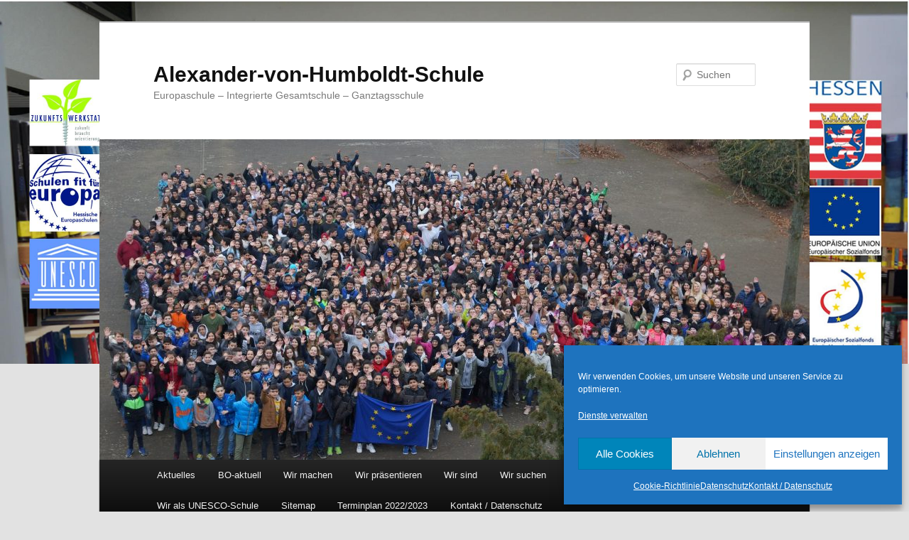

--- FILE ---
content_type: text/html; charset=UTF-8
request_url: https://www.alexander-von-humboldt-schule.de/klasse-8-5-wohe-vom-1-5-maerz/
body_size: 14764
content:
<!DOCTYPE html>
<!--[if IE 6]>
<html id="ie6" lang="de">
<![endif]-->
<!--[if IE 7]>
<html id="ie7" lang="de">
<![endif]-->
<!--[if IE 8]>
<html id="ie8" lang="de">
<![endif]-->
<!--[if !(IE 6) & !(IE 7) & !(IE 8)]><!-->
<html lang="de">
<!--<![endif]-->
<head>
<meta charset="UTF-8" />
<meta name="viewport" content="width=device-width, initial-scale=1.0" />
<title>
Klasse 8.5 Wohe vom 1. &#8211; 5. März | Alexander-von-Humboldt-Schule	</title>
<link rel="profile" href="https://gmpg.org/xfn/11" />
<link rel="stylesheet" type="text/css" media="all" href="https://www.alexander-von-humboldt-schule.de/wp-content/themes/twentyeleven/style.css?ver=20250415" />
<link rel="pingback" href="https://www.alexander-von-humboldt-schule.de/xmlrpc.php">
<!--[if lt IE 9]>
<script src="https://www.alexander-von-humboldt-schule.de/wp-content/themes/twentyeleven/js/html5.js?ver=3.7.0" type="text/javascript"></script>
<![endif]-->
<meta name='robots' content='max-image-preview:large' />
	<style>img:is([sizes="auto" i], [sizes^="auto," i]) { contain-intrinsic-size: 3000px 1500px }</style>
	<link rel='dns-prefetch' href='//www.alexander-von-humboldt-schule.de' />
<link rel="alternate" type="application/rss+xml" title="Alexander-von-Humboldt-Schule &raquo; Feed" href="https://www.alexander-von-humboldt-schule.de/feed/" />
<link rel="alternate" type="application/rss+xml" title="Alexander-von-Humboldt-Schule &raquo; Kommentar-Feed" href="https://www.alexander-von-humboldt-schule.de/comments/feed/" />
<script type="text/javascript">
/* <![CDATA[ */
window._wpemojiSettings = {"baseUrl":"https:\/\/s.w.org\/images\/core\/emoji\/16.0.1\/72x72\/","ext":".png","svgUrl":"https:\/\/s.w.org\/images\/core\/emoji\/16.0.1\/svg\/","svgExt":".svg","source":{"concatemoji":"https:\/\/www.alexander-von-humboldt-schule.de\/wp-includes\/js\/wp-emoji-release.min.js?ver=6.8.3"}};
/*! This file is auto-generated */
!function(s,n){var o,i,e;function c(e){try{var t={supportTests:e,timestamp:(new Date).valueOf()};sessionStorage.setItem(o,JSON.stringify(t))}catch(e){}}function p(e,t,n){e.clearRect(0,0,e.canvas.width,e.canvas.height),e.fillText(t,0,0);var t=new Uint32Array(e.getImageData(0,0,e.canvas.width,e.canvas.height).data),a=(e.clearRect(0,0,e.canvas.width,e.canvas.height),e.fillText(n,0,0),new Uint32Array(e.getImageData(0,0,e.canvas.width,e.canvas.height).data));return t.every(function(e,t){return e===a[t]})}function u(e,t){e.clearRect(0,0,e.canvas.width,e.canvas.height),e.fillText(t,0,0);for(var n=e.getImageData(16,16,1,1),a=0;a<n.data.length;a++)if(0!==n.data[a])return!1;return!0}function f(e,t,n,a){switch(t){case"flag":return n(e,"\ud83c\udff3\ufe0f\u200d\u26a7\ufe0f","\ud83c\udff3\ufe0f\u200b\u26a7\ufe0f")?!1:!n(e,"\ud83c\udde8\ud83c\uddf6","\ud83c\udde8\u200b\ud83c\uddf6")&&!n(e,"\ud83c\udff4\udb40\udc67\udb40\udc62\udb40\udc65\udb40\udc6e\udb40\udc67\udb40\udc7f","\ud83c\udff4\u200b\udb40\udc67\u200b\udb40\udc62\u200b\udb40\udc65\u200b\udb40\udc6e\u200b\udb40\udc67\u200b\udb40\udc7f");case"emoji":return!a(e,"\ud83e\udedf")}return!1}function g(e,t,n,a){var r="undefined"!=typeof WorkerGlobalScope&&self instanceof WorkerGlobalScope?new OffscreenCanvas(300,150):s.createElement("canvas"),o=r.getContext("2d",{willReadFrequently:!0}),i=(o.textBaseline="top",o.font="600 32px Arial",{});return e.forEach(function(e){i[e]=t(o,e,n,a)}),i}function t(e){var t=s.createElement("script");t.src=e,t.defer=!0,s.head.appendChild(t)}"undefined"!=typeof Promise&&(o="wpEmojiSettingsSupports",i=["flag","emoji"],n.supports={everything:!0,everythingExceptFlag:!0},e=new Promise(function(e){s.addEventListener("DOMContentLoaded",e,{once:!0})}),new Promise(function(t){var n=function(){try{var e=JSON.parse(sessionStorage.getItem(o));if("object"==typeof e&&"number"==typeof e.timestamp&&(new Date).valueOf()<e.timestamp+604800&&"object"==typeof e.supportTests)return e.supportTests}catch(e){}return null}();if(!n){if("undefined"!=typeof Worker&&"undefined"!=typeof OffscreenCanvas&&"undefined"!=typeof URL&&URL.createObjectURL&&"undefined"!=typeof Blob)try{var e="postMessage("+g.toString()+"("+[JSON.stringify(i),f.toString(),p.toString(),u.toString()].join(",")+"));",a=new Blob([e],{type:"text/javascript"}),r=new Worker(URL.createObjectURL(a),{name:"wpTestEmojiSupports"});return void(r.onmessage=function(e){c(n=e.data),r.terminate(),t(n)})}catch(e){}c(n=g(i,f,p,u))}t(n)}).then(function(e){for(var t in e)n.supports[t]=e[t],n.supports.everything=n.supports.everything&&n.supports[t],"flag"!==t&&(n.supports.everythingExceptFlag=n.supports.everythingExceptFlag&&n.supports[t]);n.supports.everythingExceptFlag=n.supports.everythingExceptFlag&&!n.supports.flag,n.DOMReady=!1,n.readyCallback=function(){n.DOMReady=!0}}).then(function(){return e}).then(function(){var e;n.supports.everything||(n.readyCallback(),(e=n.source||{}).concatemoji?t(e.concatemoji):e.wpemoji&&e.twemoji&&(t(e.twemoji),t(e.wpemoji)))}))}((window,document),window._wpemojiSettings);
/* ]]> */
</script>
<style id='wp-emoji-styles-inline-css' type='text/css'>

	img.wp-smiley, img.emoji {
		display: inline !important;
		border: none !important;
		box-shadow: none !important;
		height: 1em !important;
		width: 1em !important;
		margin: 0 0.07em !important;
		vertical-align: -0.1em !important;
		background: none !important;
		padding: 0 !important;
	}
</style>
<link rel='stylesheet' id='wp-block-library-css' href='https://www.alexander-von-humboldt-schule.de/wp-content/plugins/gutenberg/build/styles/block-library/style.css?ver=22.0.0' type='text/css' media='all' />
<link rel='stylesheet' id='wp-block-library-theme-css' href='https://www.alexander-von-humboldt-schule.de/wp-content/plugins/gutenberg/build/styles/block-library/theme.css?ver=22.0.0' type='text/css' media='all' />
<style id='classic-theme-styles-inline-css' type='text/css'>
/*! This file is auto-generated */
.wp-block-button__link{color:#fff;background-color:#32373c;border-radius:9999px;box-shadow:none;text-decoration:none;padding:calc(.667em + 2px) calc(1.333em + 2px);font-size:1.125em}.wp-block-file__button{background:#32373c;color:#fff;text-decoration:none}
</style>
<style id='pdfemb-pdf-embedder-viewer-style-inline-css' type='text/css'>
.wp-block-pdfemb-pdf-embedder-viewer{max-width:none}

</style>
<link rel='stylesheet' id='bbspoiler-css' href='https://www.alexander-von-humboldt-schule.de/wp-content/plugins/bbspoiler/inc/bbspoiler.css?ver=6.8.3' type='text/css' media='all' />
<style id='global-styles-inline-css' type='text/css'>
:root{--wp--preset--aspect-ratio--square: 1;--wp--preset--aspect-ratio--4-3: 4/3;--wp--preset--aspect-ratio--3-4: 3/4;--wp--preset--aspect-ratio--3-2: 3/2;--wp--preset--aspect-ratio--2-3: 2/3;--wp--preset--aspect-ratio--16-9: 16/9;--wp--preset--aspect-ratio--9-16: 9/16;--wp--preset--color--black: #000;--wp--preset--color--cyan-bluish-gray: #abb8c3;--wp--preset--color--white: #fff;--wp--preset--color--pale-pink: #f78da7;--wp--preset--color--vivid-red: #cf2e2e;--wp--preset--color--luminous-vivid-orange: #ff6900;--wp--preset--color--luminous-vivid-amber: #fcb900;--wp--preset--color--light-green-cyan: #7bdcb5;--wp--preset--color--vivid-green-cyan: #00d084;--wp--preset--color--pale-cyan-blue: #8ed1fc;--wp--preset--color--vivid-cyan-blue: #0693e3;--wp--preset--color--vivid-purple: #9b51e0;--wp--preset--color--blue: #1982d1;--wp--preset--color--dark-gray: #373737;--wp--preset--color--medium-gray: #666;--wp--preset--color--light-gray: #e2e2e2;--wp--preset--gradient--vivid-cyan-blue-to-vivid-purple: linear-gradient(135deg,rgb(6,147,227) 0%,rgb(155,81,224) 100%);--wp--preset--gradient--light-green-cyan-to-vivid-green-cyan: linear-gradient(135deg,rgb(122,220,180) 0%,rgb(0,208,130) 100%);--wp--preset--gradient--luminous-vivid-amber-to-luminous-vivid-orange: linear-gradient(135deg,rgb(252,185,0) 0%,rgb(255,105,0) 100%);--wp--preset--gradient--luminous-vivid-orange-to-vivid-red: linear-gradient(135deg,rgb(255,105,0) 0%,rgb(207,46,46) 100%);--wp--preset--gradient--very-light-gray-to-cyan-bluish-gray: linear-gradient(135deg,rgb(238,238,238) 0%,rgb(169,184,195) 100%);--wp--preset--gradient--cool-to-warm-spectrum: linear-gradient(135deg,rgb(74,234,220) 0%,rgb(151,120,209) 20%,rgb(207,42,186) 40%,rgb(238,44,130) 60%,rgb(251,105,98) 80%,rgb(254,248,76) 100%);--wp--preset--gradient--blush-light-purple: linear-gradient(135deg,rgb(255,206,236) 0%,rgb(152,150,240) 100%);--wp--preset--gradient--blush-bordeaux: linear-gradient(135deg,rgb(254,205,165) 0%,rgb(254,45,45) 50%,rgb(107,0,62) 100%);--wp--preset--gradient--luminous-dusk: linear-gradient(135deg,rgb(255,203,112) 0%,rgb(199,81,192) 50%,rgb(65,88,208) 100%);--wp--preset--gradient--pale-ocean: linear-gradient(135deg,rgb(255,245,203) 0%,rgb(182,227,212) 50%,rgb(51,167,181) 100%);--wp--preset--gradient--electric-grass: linear-gradient(135deg,rgb(202,248,128) 0%,rgb(113,206,126) 100%);--wp--preset--gradient--midnight: linear-gradient(135deg,rgb(2,3,129) 0%,rgb(40,116,252) 100%);--wp--preset--font-size--small: 13px;--wp--preset--font-size--medium: 20px;--wp--preset--font-size--large: 36px;--wp--preset--font-size--x-large: 42px;--wp--preset--spacing--20: 0.44rem;--wp--preset--spacing--30: 0.67rem;--wp--preset--spacing--40: 1rem;--wp--preset--spacing--50: 1.5rem;--wp--preset--spacing--60: 2.25rem;--wp--preset--spacing--70: 3.38rem;--wp--preset--spacing--80: 5.06rem;--wp--preset--shadow--natural: 6px 6px 9px rgba(0, 0, 0, 0.2);--wp--preset--shadow--deep: 12px 12px 50px rgba(0, 0, 0, 0.4);--wp--preset--shadow--sharp: 6px 6px 0px rgba(0, 0, 0, 0.2);--wp--preset--shadow--outlined: 6px 6px 0px -3px rgb(255, 255, 255), 6px 6px rgb(0, 0, 0);--wp--preset--shadow--crisp: 6px 6px 0px rgb(0, 0, 0);}:where(.is-layout-flex){gap: 0.5em;}:where(.is-layout-grid){gap: 0.5em;}body .is-layout-flex{display: flex;}.is-layout-flex{flex-wrap: wrap;align-items: center;}.is-layout-flex > :is(*, div){margin: 0;}body .is-layout-grid{display: grid;}.is-layout-grid > :is(*, div){margin: 0;}:where(.wp-block-columns.is-layout-flex){gap: 2em;}:where(.wp-block-columns.is-layout-grid){gap: 2em;}:where(.wp-block-post-template.is-layout-flex){gap: 1.25em;}:where(.wp-block-post-template.is-layout-grid){gap: 1.25em;}.has-black-color{color: var(--wp--preset--color--black) !important;}.has-cyan-bluish-gray-color{color: var(--wp--preset--color--cyan-bluish-gray) !important;}.has-white-color{color: var(--wp--preset--color--white) !important;}.has-pale-pink-color{color: var(--wp--preset--color--pale-pink) !important;}.has-vivid-red-color{color: var(--wp--preset--color--vivid-red) !important;}.has-luminous-vivid-orange-color{color: var(--wp--preset--color--luminous-vivid-orange) !important;}.has-luminous-vivid-amber-color{color: var(--wp--preset--color--luminous-vivid-amber) !important;}.has-light-green-cyan-color{color: var(--wp--preset--color--light-green-cyan) !important;}.has-vivid-green-cyan-color{color: var(--wp--preset--color--vivid-green-cyan) !important;}.has-pale-cyan-blue-color{color: var(--wp--preset--color--pale-cyan-blue) !important;}.has-vivid-cyan-blue-color{color: var(--wp--preset--color--vivid-cyan-blue) !important;}.has-vivid-purple-color{color: var(--wp--preset--color--vivid-purple) !important;}.has-black-background-color{background-color: var(--wp--preset--color--black) !important;}.has-cyan-bluish-gray-background-color{background-color: var(--wp--preset--color--cyan-bluish-gray) !important;}.has-white-background-color{background-color: var(--wp--preset--color--white) !important;}.has-pale-pink-background-color{background-color: var(--wp--preset--color--pale-pink) !important;}.has-vivid-red-background-color{background-color: var(--wp--preset--color--vivid-red) !important;}.has-luminous-vivid-orange-background-color{background-color: var(--wp--preset--color--luminous-vivid-orange) !important;}.has-luminous-vivid-amber-background-color{background-color: var(--wp--preset--color--luminous-vivid-amber) !important;}.has-light-green-cyan-background-color{background-color: var(--wp--preset--color--light-green-cyan) !important;}.has-vivid-green-cyan-background-color{background-color: var(--wp--preset--color--vivid-green-cyan) !important;}.has-pale-cyan-blue-background-color{background-color: var(--wp--preset--color--pale-cyan-blue) !important;}.has-vivid-cyan-blue-background-color{background-color: var(--wp--preset--color--vivid-cyan-blue) !important;}.has-vivid-purple-background-color{background-color: var(--wp--preset--color--vivid-purple) !important;}.has-black-border-color{border-color: var(--wp--preset--color--black) !important;}.has-cyan-bluish-gray-border-color{border-color: var(--wp--preset--color--cyan-bluish-gray) !important;}.has-white-border-color{border-color: var(--wp--preset--color--white) !important;}.has-pale-pink-border-color{border-color: var(--wp--preset--color--pale-pink) !important;}.has-vivid-red-border-color{border-color: var(--wp--preset--color--vivid-red) !important;}.has-luminous-vivid-orange-border-color{border-color: var(--wp--preset--color--luminous-vivid-orange) !important;}.has-luminous-vivid-amber-border-color{border-color: var(--wp--preset--color--luminous-vivid-amber) !important;}.has-light-green-cyan-border-color{border-color: var(--wp--preset--color--light-green-cyan) !important;}.has-vivid-green-cyan-border-color{border-color: var(--wp--preset--color--vivid-green-cyan) !important;}.has-pale-cyan-blue-border-color{border-color: var(--wp--preset--color--pale-cyan-blue) !important;}.has-vivid-cyan-blue-border-color{border-color: var(--wp--preset--color--vivid-cyan-blue) !important;}.has-vivid-purple-border-color{border-color: var(--wp--preset--color--vivid-purple) !important;}.has-vivid-cyan-blue-to-vivid-purple-gradient-background{background: var(--wp--preset--gradient--vivid-cyan-blue-to-vivid-purple) !important;}.has-light-green-cyan-to-vivid-green-cyan-gradient-background{background: var(--wp--preset--gradient--light-green-cyan-to-vivid-green-cyan) !important;}.has-luminous-vivid-amber-to-luminous-vivid-orange-gradient-background{background: var(--wp--preset--gradient--luminous-vivid-amber-to-luminous-vivid-orange) !important;}.has-luminous-vivid-orange-to-vivid-red-gradient-background{background: var(--wp--preset--gradient--luminous-vivid-orange-to-vivid-red) !important;}.has-very-light-gray-to-cyan-bluish-gray-gradient-background{background: var(--wp--preset--gradient--very-light-gray-to-cyan-bluish-gray) !important;}.has-cool-to-warm-spectrum-gradient-background{background: var(--wp--preset--gradient--cool-to-warm-spectrum) !important;}.has-blush-light-purple-gradient-background{background: var(--wp--preset--gradient--blush-light-purple) !important;}.has-blush-bordeaux-gradient-background{background: var(--wp--preset--gradient--blush-bordeaux) !important;}.has-luminous-dusk-gradient-background{background: var(--wp--preset--gradient--luminous-dusk) !important;}.has-pale-ocean-gradient-background{background: var(--wp--preset--gradient--pale-ocean) !important;}.has-electric-grass-gradient-background{background: var(--wp--preset--gradient--electric-grass) !important;}.has-midnight-gradient-background{background: var(--wp--preset--gradient--midnight) !important;}.has-small-font-size{font-size: var(--wp--preset--font-size--small) !important;}.has-medium-font-size{font-size: var(--wp--preset--font-size--medium) !important;}.has-large-font-size{font-size: var(--wp--preset--font-size--large) !important;}.has-x-large-font-size{font-size: var(--wp--preset--font-size--x-large) !important;}
:where(.wp-block-columns.is-layout-flex){gap: 2em;}:where(.wp-block-columns.is-layout-grid){gap: 2em;}
:root :where(.wp-block-pullquote){font-size: 1.5em;line-height: 1.6;}
:where(.wp-block-post-template.is-layout-flex){gap: 1.25em;}:where(.wp-block-post-template.is-layout-grid){gap: 1.25em;}
:where(.wp-block-term-template.is-layout-flex){gap: 1.25em;}:where(.wp-block-term-template.is-layout-grid){gap: 1.25em;}
</style>
<link rel='stylesheet' id='cmplz-general-css' href='https://www.alexander-von-humboldt-schule.de/wp-content/plugins/complianz-gdpr/assets/css/cookieblocker.min.css?ver=1762294756' type='text/css' media='all' />
<link rel='stylesheet' id='twentyeleven-block-style-css' href='https://www.alexander-von-humboldt-schule.de/wp-content/themes/twentyeleven/blocks.css?ver=20240703' type='text/css' media='all' />
<link rel='stylesheet' id='tablepress-default-css' href='https://www.alexander-von-humboldt-schule.de/wp-content/tablepress-combined.min.css?ver=42' type='text/css' media='all' />
<script type="text/javascript" src="https://www.alexander-von-humboldt-schule.de/wp-includes/js/jquery/jquery.min.js?ver=3.7.1" id="jquery-core-js"></script>
<script type="text/javascript" src="https://www.alexander-von-humboldt-schule.de/wp-includes/js/jquery/jquery-migrate.min.js?ver=3.4.1" id="jquery-migrate-js"></script>
<script type="text/javascript" id="bbspoiler-js-extra">
/* <![CDATA[ */
var title = {"unfolded":"Erweitern","folded":"Einklappen"};
/* ]]> */
</script>
<script type="text/javascript" src="https://www.alexander-von-humboldt-schule.de/wp-content/plugins/bbspoiler/inc/bbspoiler.js?ver=6.8.3" id="bbspoiler-js"></script>
<link rel="https://api.w.org/" href="https://www.alexander-von-humboldt-schule.de/wp-json/" /><link rel="alternate" title="JSON" type="application/json" href="https://www.alexander-von-humboldt-schule.de/wp-json/wp/v2/pages/10996" /><link rel="EditURI" type="application/rsd+xml" title="RSD" href="https://www.alexander-von-humboldt-schule.de/xmlrpc.php?rsd" />
<meta name="generator" content="WordPress 6.8.3" />
<link rel="canonical" href="https://www.alexander-von-humboldt-schule.de/klasse-8-5-wohe-vom-1-5-maerz/" />
<link rel='shortlink' href='https://www.alexander-von-humboldt-schule.de/?p=10996' />
<link rel="alternate" title="oEmbed (JSON)" type="application/json+oembed" href="https://www.alexander-von-humboldt-schule.de/wp-json/oembed/1.0/embed?url=https%3A%2F%2Fwww.alexander-von-humboldt-schule.de%2Fklasse-8-5-wohe-vom-1-5-maerz%2F" />
<link rel="alternate" title="oEmbed (XML)" type="text/xml+oembed" href="https://www.alexander-von-humboldt-schule.de/wp-json/oembed/1.0/embed?url=https%3A%2F%2Fwww.alexander-von-humboldt-schule.de%2Fklasse-8-5-wohe-vom-1-5-maerz%2F&#038;format=xml" />
<script type="text/javascript">var ajaxurl = "https://www.alexander-von-humboldt-schule.de/wp-admin/admin-ajax.php";</script>			<style>.cmplz-hidden {
					display: none !important;
				}</style>	<style>
		/* Link color */
		a,
		#site-title a:focus,
		#site-title a:hover,
		#site-title a:active,
		.entry-title a:hover,
		.entry-title a:focus,
		.entry-title a:active,
		.widget_twentyeleven_ephemera .comments-link a:hover,
		section.recent-posts .other-recent-posts a[rel="bookmark"]:hover,
		section.recent-posts .other-recent-posts .comments-link a:hover,
		.format-image footer.entry-meta a:hover,
		#site-generator a:hover {
			color: #336699;
		}
		section.recent-posts .other-recent-posts .comments-link a:hover {
			border-color: #336699;
		}
		article.feature-image.small .entry-summary p a:hover,
		.entry-header .comments-link a:hover,
		.entry-header .comments-link a:focus,
		.entry-header .comments-link a:active,
		.feature-slider a.active {
			background-color: #336699;
		}
	</style>
	<style type="text/css" id="custom-background-css">
body.custom-background { background-image: url("https://www.alexander-von-humboldt-schule.de/wp-content/uploads/2022/11/Hintergrund-2022.jpg"); background-position: center top; background-size: contain; background-repeat: no-repeat; background-attachment: fixed; }
</style>
	<link rel="icon" href="https://www.alexander-von-humboldt-schule.de/wp-content/uploads/2016/06/512x512AvH-150x150.jpg" sizes="32x32" />
<link rel="icon" href="https://www.alexander-von-humboldt-schule.de/wp-content/uploads/2016/06/512x512AvH-298x300.jpg" sizes="192x192" />
<link rel="apple-touch-icon" href="https://www.alexander-von-humboldt-schule.de/wp-content/uploads/2016/06/512x512AvH-298x300.jpg" />
<meta name="msapplication-TileImage" content="https://www.alexander-von-humboldt-schule.de/wp-content/uploads/2016/06/512x512AvH.jpg" />
</head>

<body data-rsssl=1 data-cmplz=2 class="wp-singular page-template-default page page-id-10996 custom-background wp-custom-logo wp-embed-responsive wp-theme-twentyeleven singular two-column right-sidebar">
<div class="skip-link"><a class="assistive-text" href="#content">Zum primären Inhalt springen</a></div><div id="page" class="hfeed">
	<header id="branding">
			<hgroup>
							<h1 id="site-title"><span><a href="https://www.alexander-von-humboldt-schule.de/" rel="home" >Alexander-von-Humboldt-Schule</a></span></h1>
				<h2 id="site-description">Europaschule &#8211; Integrierte Gesamtschule &#8211; Ganztagsschule</h2>
			</hgroup>

						<a href="https://www.alexander-von-humboldt-schule.de/" rel="home" >
				<img src="https://www.alexander-von-humboldt-schule.de/wp-content/uploads/2017/02/cropped-Schulbild-2017.jpg" width="1000" height="451" alt="Alexander-von-Humboldt-Schule" srcset="https://www.alexander-von-humboldt-schule.de/wp-content/uploads/2017/02/cropped-Schulbild-2017.jpg 1000w, https://www.alexander-von-humboldt-schule.de/wp-content/uploads/2017/02/cropped-Schulbild-2017-300x135.jpg 300w, https://www.alexander-von-humboldt-schule.de/wp-content/uploads/2017/02/cropped-Schulbild-2017-768x346.jpg 768w, https://www.alexander-von-humboldt-schule.de/wp-content/uploads/2017/02/cropped-Schulbild-2017-500x226.jpg 500w" sizes="(max-width: 1000px) 100vw, 1000px" decoding="async" fetchpriority="high" />			</a>
			
									<form method="get" id="searchform" action="https://www.alexander-von-humboldt-schule.de/">
		<label for="s" class="assistive-text">Suchen</label>
		<input type="text" class="field" name="s" id="s" placeholder="Suchen" />
		<input type="submit" class="submit" name="submit" id="searchsubmit" value="Suchen" />
	</form>
			
			<nav id="access">
				<h3 class="assistive-text">Hauptmenü</h3>
				<div class="menu-navigation-container"><ul id="menu-navigation" class="menu"><li id="menu-item-1915" class="menu-item menu-item-type-post_type menu-item-object-page menu-item-has-children menu-item-1915"><a href="https://www.alexander-von-humboldt-schule.de/blog/">Aktuelles</a>
<ul class="sub-menu">
	<li id="menu-item-3677" class="menu-item menu-item-type-post_type menu-item-object-page menu-item-3677"><a href="https://www.alexander-von-humboldt-schule.de/aktuelles/pressespiegel/">Presse-Spiegel</a></li>
	<li id="menu-item-1387" class="menu-item menu-item-type-post_type menu-item-object-page menu-item-1387"><a href="https://www.alexander-von-humboldt-schule.de/aktuelles/download/">Download</a></li>
</ul>
</li>
<li id="menu-item-14554" class="menu-item menu-item-type-post_type menu-item-object-page menu-item-14554"><a href="https://www.alexander-von-humboldt-schule.de/bo-aktuell/">BO-aktuell</a></li>
<li id="menu-item-1380" class="menu-item menu-item-type-post_type menu-item-object-page menu-item-has-children menu-item-1380"><a href="https://www.alexander-von-humboldt-schule.de/wir-machen/">Wir machen</a>
<ul class="sub-menu">
	<li id="menu-item-1396" class="menu-item menu-item-type-post_type menu-item-object-page menu-item-1396"><a href="https://www.alexander-von-humboldt-schule.de/wir-machen/sportklassen/">Sportklassen</a></li>
	<li id="menu-item-1397" class="menu-item menu-item-type-post_type menu-item-object-page menu-item-1397"><a href="https://www.alexander-von-humboldt-schule.de/wir-machen/intensivklassen/">Intensivklasse</a></li>
	<li id="menu-item-1398" class="menu-item menu-item-type-post_type menu-item-object-page menu-item-has-children menu-item-1398"><a href="https://www.alexander-von-humboldt-schule.de/wir-machen/berufs-und-studienorientierung/">Berufsorientierung</a>
	<ul class="sub-menu">
		<li id="menu-item-1399" class="menu-item menu-item-type-post_type menu-item-object-page menu-item-1399"><a href="https://www.alexander-von-humboldt-schule.de/wir-machen/berufs-und-studienorientierung/ansprechpartner/">Ansprechpartner</a></li>
		<li id="menu-item-1400" class="menu-item menu-item-type-post_type menu-item-object-page menu-item-has-children menu-item-1400"><a href="https://www.alexander-von-humboldt-schule.de/wir-machen/berufs-und-studienorientierung/unsere-bso-bausteine-und-angebote/">Unsere BSO Bausteine und Angebote</a>
		<ul class="sub-menu">
			<li id="menu-item-2353" class="menu-item menu-item-type-post_type menu-item-object-page menu-item-2353"><a href="https://www.alexander-von-humboldt-schule.de/uebersicht-der-bso-bausteine/">Übersicht der BSO Bausteine</a></li>
			<li id="menu-item-2362" class="menu-item menu-item-type-post_type menu-item-object-page menu-item-2362"><a href="https://www.alexander-von-humboldt-schule.de/girls-day-boys-day/">Girl’s Day &#038; Boy’s Day</a></li>
			<li id="menu-item-2366" class="menu-item menu-item-type-post_type menu-item-object-page menu-item-2366"><a href="https://www.alexander-von-humboldt-schule.de/betriebspraktika-8-und-9/">Betriebspraktika 8 und 9</a></li>
			<li id="menu-item-2370" class="menu-item menu-item-type-post_type menu-item-object-page menu-item-2370"><a href="https://www.alexander-von-humboldt-schule.de/kompetenzfeststellung/">Kompetenzfeststellung</a></li>
			<li id="menu-item-2374" class="menu-item menu-item-type-post_type menu-item-object-page menu-item-2374"><a href="https://www.alexander-von-humboldt-schule.de/berufsinformationstag-jahrgang-10/">Berufsinformationstag Jahrgang 10</a></li>
			<li id="menu-item-2383" class="menu-item menu-item-type-post_type menu-item-object-page menu-item-2383"><a href="https://www.alexander-von-humboldt-schule.de/berufs-und-studienberatung/">Berufs-und Studienberatung</a></li>
			<li id="menu-item-2387" class="menu-item menu-item-type-post_type menu-item-object-page menu-item-2387"><a href="https://www.alexander-von-humboldt-schule.de/ausbildungs-und-studienplatzsuche/">Ausbildungs- und Studienplatzsuche</a></li>
			<li id="menu-item-2395" class="menu-item menu-item-type-post_type menu-item-object-page menu-item-2395"><a href="https://www.alexander-von-humboldt-schule.de/pusch-a-programm/">PuSch A Programm</a></li>
			<li id="menu-item-2399" class="menu-item menu-item-type-post_type menu-item-object-page menu-item-2399"><a href="https://www.alexander-von-humboldt-schule.de/zukunftswerkstatt/">Zukunftswerkstatt</a></li>
			<li id="menu-item-2403" class="menu-item menu-item-type-post_type menu-item-object-page menu-item-2403"><a href="https://www.alexander-von-humboldt-schule.de/mint-projekte/">MINT-Projekte</a></li>
		</ul>
</li>
		<li id="menu-item-1401" class="menu-item menu-item-type-post_type menu-item-object-page menu-item-1401"><a href="https://www.alexander-von-humboldt-schule.de/wir-machen/berufs-und-studienorientierung/berufswegplanung-im-rahmen-der-olov-strategie/">Berufswegplanung im Rahmen der OloV-Strategie</a></li>
		<li id="menu-item-2358" class="menu-item menu-item-type-post_type menu-item-object-page menu-item-2358"><a href="https://www.alexander-von-humboldt-schule.de/berufswegplanungsmappe-mit-berufswahlpass/">Berufswegplanungsmappe mit Berufswahlpass</a></li>
	</ul>
</li>
	<li id="menu-item-1403" class="menu-item menu-item-type-post_type menu-item-object-page menu-item-1403"><a href="https://www.alexander-von-humboldt-schule.de/wir-machen/lernwerkstatt-bibliothek/">Lernwerkstatt + Bibliothek</a></li>
	<li id="menu-item-1404" class="menu-item menu-item-type-post_type menu-item-object-page menu-item-1404"><a href="https://www.alexander-von-humboldt-schule.de/wir-machen/lesefoerderung/">Leseförderung</a></li>
	<li id="menu-item-3204" class="menu-item menu-item-type-post_type menu-item-object-page menu-item-has-children menu-item-3204"><a href="https://www.alexander-von-humboldt-schule.de/wir-machen/internationale-kontakt/">Internationale Kontakte</a>
	<ul class="sub-menu">
		<li id="menu-item-3206" class="menu-item menu-item-type-post_type menu-item-object-page menu-item-3206"><a href="https://www.alexander-von-humboldt-schule.de/wir-praesentieren2/bildergalerie-austausch/frankreich/">Frankreich</a></li>
		<li id="menu-item-3207" class="menu-item menu-item-type-post_type menu-item-object-page menu-item-3207"><a href="https://www.alexander-von-humboldt-schule.de/wir-machen/internationale-kontakt/england/">England</a></li>
		<li id="menu-item-5735" class="menu-item menu-item-type-post_type menu-item-object-page menu-item-5735"><a href="https://www.alexander-von-humboldt-schule.de/wir-machen/internationale-kontakt/italien/">Italien</a></li>
	</ul>
</li>
	<li id="menu-item-1405" class="menu-item menu-item-type-post_type menu-item-object-page menu-item-has-children menu-item-1405"><a href="https://www.alexander-von-humboldt-schule.de/wir-machen/die-fachbereiche/">Die Fachbereiche</a>
	<ul class="sub-menu">
		<li id="menu-item-1410" class="menu-item menu-item-type-post_type menu-item-object-page menu-item-has-children menu-item-1410"><a href="https://www.alexander-von-humboldt-schule.de/wir-machen/die-fachbereiche/sprachen/">Sprachen</a>
		<ul class="sub-menu">
			<li id="menu-item-1406" class="menu-item menu-item-type-post_type menu-item-object-page menu-item-1406"><a href="https://www.alexander-von-humboldt-schule.de/wir-machen/die-fachbereiche/sprachen/deutsch/">Deutsch</a></li>
			<li id="menu-item-1407" class="menu-item menu-item-type-post_type menu-item-object-page menu-item-1407"><a href="https://www.alexander-von-humboldt-schule.de/wir-machen/die-fachbereiche/sprachen/englisch/">Englisch</a></li>
			<li id="menu-item-1408" class="menu-item menu-item-type-post_type menu-item-object-page menu-item-1408"><a href="https://www.alexander-von-humboldt-schule.de/wir-machen/die-fachbereiche/sprachen/franzoesisch/">Französisch</a></li>
			<li id="menu-item-1409" class="menu-item menu-item-type-post_type menu-item-object-page menu-item-1409"><a href="https://www.alexander-von-humboldt-schule.de/wir-machen/die-fachbereiche/sprachen/spanisch/">Spanisch</a></li>
		</ul>
</li>
		<li id="menu-item-1414" class="menu-item menu-item-type-post_type menu-item-object-page menu-item-1414"><a href="https://www.alexander-von-humboldt-schule.de/wir-machen/die-fachbereiche/gesellschaftslehre/">Gesellschaftslehre</a></li>
		<li id="menu-item-1412" class="menu-item menu-item-type-post_type menu-item-object-page menu-item-has-children menu-item-1412"><a href="https://www.alexander-von-humboldt-schule.de/wir-machen/die-fachbereiche/naturwissenschaften/">Naturwissenschaften</a>
		<ul class="sub-menu">
			<li id="menu-item-3166" class="menu-item menu-item-type-post_type menu-item-object-page menu-item-3166"><a href="https://www.alexander-von-humboldt-schule.de/wir-machen/die-fachbereiche/naturwissenschaften/mathematik/">Mathematik</a></li>
			<li id="menu-item-3178" class="menu-item menu-item-type-post_type menu-item-object-page menu-item-3178"><a href="https://www.alexander-von-humboldt-schule.de/wir-machen/die-fachbereiche/naturwissenschaften/nawi-2/">Nawi</a></li>
			<li id="menu-item-3177" class="menu-item menu-item-type-post_type menu-item-object-page menu-item-3177"><a href="https://www.alexander-von-humboldt-schule.de/wir-machen/die-fachbereiche/naturwissenschaften/biologie/">Biologie</a></li>
			<li id="menu-item-3182" class="menu-item menu-item-type-post_type menu-item-object-page menu-item-3182"><a href="https://www.alexander-von-humboldt-schule.de/chemie/">Chemie</a></li>
			<li id="menu-item-3185" class="menu-item menu-item-type-post_type menu-item-object-page menu-item-3185"><a href="https://www.alexander-von-humboldt-schule.de/wir-machen/die-fachbereiche/naturwissenschaften/physik/">Physik</a></li>
		</ul>
</li>
		<li id="menu-item-1413" class="menu-item menu-item-type-post_type menu-item-object-page menu-item-1413"><a href="https://www.alexander-von-humboldt-schule.de/wir-machen/die-fachbereiche/sport/">Sport</a></li>
		<li id="menu-item-3194" class="menu-item menu-item-type-post_type menu-item-object-page menu-item-has-children menu-item-3194"><a href="https://www.alexander-von-humboldt-schule.de/wir-machen/die-fachbereiche/kuenstlerisch-aesthetische-bildung/">künstlerisch-ästhetische Bildung</a>
		<ul class="sub-menu">
			<li id="menu-item-3200" class="menu-item menu-item-type-post_type menu-item-object-page menu-item-3200"><a href="https://www.alexander-von-humboldt-schule.de/wir-machen/die-fachbereiche/kuenstlerisch-aesthetische-bildung/kunst/">Kunst</a></li>
			<li id="menu-item-3309" class="menu-item menu-item-type-post_type menu-item-object-page menu-item-3309"><a href="https://www.alexander-von-humboldt-schule.de/wir-machen/die-fachbereiche/kuenstlerisch-aesthetische-bildung/darstellendes-spiel/">Darstellendes Spiel</a></li>
		</ul>
</li>
	</ul>
</li>
	<li id="menu-item-6044" class="menu-item menu-item-type-post_type menu-item-object-page menu-item-6044"><a href="https://www.alexander-von-humboldt-schule.de/avh-video-bibliothek/">AvH Video-Bibliothek</a></li>
</ul>
</li>
<li id="menu-item-2684" class="menu-item menu-item-type-post_type menu-item-object-page menu-item-2684"><a href="https://www.alexander-von-humboldt-schule.de/wir-praesentieren2/">Wir präsentieren</a></li>
<li id="menu-item-1382" class="menu-item menu-item-type-post_type menu-item-object-page menu-item-has-children menu-item-1382"><a href="https://www.alexander-von-humboldt-schule.de/wir-sind/">Wir sind</a>
<ul class="sub-menu">
	<li id="menu-item-1415" class="menu-item menu-item-type-post_type menu-item-object-page menu-item-has-children menu-item-1415"><a href="https://www.alexander-von-humboldt-schule.de/wir-sind/die-schule/">Die Schule</a>
	<ul class="sub-menu">
		<li id="menu-item-1416" class="menu-item menu-item-type-post_type menu-item-object-page menu-item-1416"><a href="https://www.alexander-von-humboldt-schule.de/ueber-uns/europaschule/">Europaschule</a></li>
		<li id="menu-item-3132" class="menu-item menu-item-type-post_type menu-item-object-page menu-item-3132"><a href="https://www.alexander-von-humboldt-schule.de/wir-sind/integrierte-gesamtschule/">Integrierte Gesamtschule</a></li>
		<li id="menu-item-1417" class="menu-item menu-item-type-post_type menu-item-object-page menu-item-1417"><a href="https://www.alexander-von-humboldt-schule.de/wir-sind/die-schule/ganztagsschule/">Ganztagsschule</a></li>
		<li id="menu-item-1418" class="menu-item menu-item-type-post_type menu-item-object-page menu-item-1418"><a href="https://www.alexander-von-humboldt-schule.de/wir-sind/die-schule/unesco-schule/">Unesco-Schule</a></li>
	</ul>
</li>
	<li id="menu-item-1419" class="menu-item menu-item-type-post_type menu-item-object-page menu-item-1419"><a href="https://www.alexander-von-humboldt-schule.de/wir-sind/kollegium/">Kollegium</a></li>
	<li id="menu-item-1420" class="menu-item menu-item-type-post_type menu-item-object-page menu-item-1420"><a href="https://www.alexander-von-humboldt-schule.de/wir-sind/die-schule/schulleitung/">Schulleitung</a></li>
	<li id="menu-item-1421" class="menu-item menu-item-type-post_type menu-item-object-page menu-item-has-children menu-item-1421"><a href="https://www.alexander-von-humboldt-schule.de/wir-sind/paedagogische-mitarbeiter/">Pädagogische Mitarbeiter</a>
	<ul class="sub-menu">
		<li id="menu-item-1422" class="menu-item menu-item-type-post_type menu-item-object-page menu-item-1422"><a href="https://www.alexander-von-humboldt-schule.de/wir-sind/paedagogische-mitarbeiter/schulsozialarbeit/">Schulsozialarbeit</a></li>
		<li id="menu-item-1423" class="menu-item menu-item-type-post_type menu-item-object-page menu-item-1423"><a href="https://www.alexander-von-humboldt-schule.de/wir-sind/paedagogische-mitarbeiter/bfz/">BFZ</a></li>
	</ul>
</li>
	<li id="menu-item-1425" class="menu-item menu-item-type-post_type menu-item-object-page menu-item-has-children menu-item-1425"><a href="https://www.alexander-von-humboldt-schule.de/wir-sind/der-unterricht/">Der Unterricht</a>
	<ul class="sub-menu">
		<li id="menu-item-1426" class="menu-item menu-item-type-post_type menu-item-object-page menu-item-1426"><a href="https://www.alexander-von-humboldt-schule.de/wir-sind/der-unterricht/60-minuten-takt/">60-Minuten-Takt</a></li>
		<li id="menu-item-6600" class="menu-item menu-item-type-post_type menu-item-object-page menu-item-6600"><a href="https://www.alexander-von-humboldt-schule.de/lernzeiten/">Lernzeiten</a></li>
		<li id="menu-item-1427" class="menu-item menu-item-type-post_type menu-item-object-page menu-item-1427"><a href="https://www.alexander-von-humboldt-schule.de/wir-sind/der-unterricht/stundentafel/">Willkommen in 5</a></li>
		<li id="menu-item-1428" class="menu-item menu-item-type-post_type menu-item-object-page menu-item-1428"><a href="https://www.alexander-von-humboldt-schule.de/wir-sind/der-unterricht/differenzierung/">Differenzierung</a></li>
		<li id="menu-item-1429" class="menu-item menu-item-type-post_type menu-item-object-page menu-item-1429"><a href="https://www.alexander-von-humboldt-schule.de/wir-sind/der-unterricht/abschluesse/">Abschlüsse</a></li>
	</ul>
</li>
	<li id="menu-item-1430" class="menu-item menu-item-type-post_type menu-item-object-page menu-item-1430"><a href="https://www.alexander-von-humboldt-schule.de/wir-sind/programm-und-konzeption/">Programm und Konzeption</a></li>
	<li id="menu-item-1431" class="menu-item menu-item-type-post_type menu-item-object-page menu-item-1431"><a href="https://www.alexander-von-humboldt-schule.de/wir-sind/geschichte-der-avh/">Geschichte der AvH</a></li>
	<li id="menu-item-1432" class="menu-item menu-item-type-post_type menu-item-object-page menu-item-has-children menu-item-1432"><a href="https://www.alexander-von-humboldt-schule.de/wir-sind/gremien/">Gremien</a>
	<ul class="sub-menu">
		<li id="menu-item-3141" class="menu-item menu-item-type-post_type menu-item-object-page menu-item-3141"><a href="https://www.alexander-von-humboldt-schule.de/wir-sind/gremien/schulkonferenz/">Schulkonferenz</a></li>
		<li id="menu-item-1433" class="menu-item menu-item-type-post_type menu-item-object-page menu-item-1433"><a href="https://www.alexander-von-humboldt-schule.de/wir-sind/die-schule/elternvertretung/">Elternvertretung</a></li>
		<li id="menu-item-1434" class="menu-item menu-item-type-post_type menu-item-object-page menu-item-1434"><a href="https://www.alexander-von-humboldt-schule.de/wir-sind/die-schule/schuelervertretung/">Schülervertretung</a></li>
	</ul>
</li>
	<li id="menu-item-1435" class="menu-item menu-item-type-post_type menu-item-object-page menu-item-1435"><a href="https://www.alexander-von-humboldt-schule.de/wir-sind/die-schule/foerderverein/">Förderverein</a></li>
</ul>
</li>
<li id="menu-item-1379" class="menu-item menu-item-type-post_type menu-item-object-page menu-item-1379"><a href="https://www.alexander-von-humboldt-schule.de/wir-suchen/">Wir suchen</a></li>
<li id="menu-item-3065" class="menu-item menu-item-type-post_type menu-item-object-page menu-item-has-children menu-item-3065"><a href="https://www.alexander-von-humboldt-schule.de/wir-und-europa/">Wir als Europaschule</a>
<ul class="sub-menu">
	<li id="menu-item-3113" class="menu-item menu-item-type-post_type menu-item-object-page menu-item-3113"><a href="https://www.alexander-von-humboldt-schule.de/wir-und-europa/avh-als-europaschule/">AvH als Europaschule</a></li>
	<li id="menu-item-3112" class="menu-item menu-item-type-post_type menu-item-object-page menu-item-3112"><a href="https://www.alexander-von-humboldt-schule.de/wir-und-europa/leitbild-der-hessischen-europaschulen/">Leitbild der Hessischen Europaschulen</a></li>
	<li id="menu-item-3203" class="menu-item menu-item-type-post_type menu-item-object-page menu-item-3203"><a href="https://www.alexander-von-humboldt-schule.de/wir-und-europa/europaeisches-curriculum/">Europäisches Curriculum</a></li>
	<li id="menu-item-5118" class="menu-item menu-item-type-post_type menu-item-object-page menu-item-5118"><a href="https://www.alexander-von-humboldt-schule.de/europaschulen/">Hessische Europaschulen</a></li>
</ul>
</li>
<li id="menu-item-6061" class="menu-item menu-item-type-post_type menu-item-object-page menu-item-6061"><a href="https://www.alexander-von-humboldt-schule.de/wir-als-unesco-schule/">Wir als UNESCO-Schule</a></li>
<li id="menu-item-1384" class="menu-item menu-item-type-post_type menu-item-object-page menu-item-1384"><a href="https://www.alexander-von-humboldt-schule.de/sitemap/">Sitemap</a></li>
<li id="menu-item-4952" class="menu-item menu-item-type-custom menu-item-object-custom menu-item-4952"><a href="https://www.alexander-von-humboldt-schule.de/termine-der-avh-fuer-das-schuljahr-2018-2019/">Terminplan 2022/2023</a></li>
<li id="menu-item-1383" class="menu-item menu-item-type-post_type menu-item-object-page menu-item-has-children menu-item-1383"><a href="https://www.alexander-von-humboldt-schule.de/kontakt/">Kontakt / Datenschutz</a>
<ul class="sub-menu">
	<li id="menu-item-3982" class="menu-item menu-item-type-post_type menu-item-object-page menu-item-privacy-policy menu-item-3982"><a rel="privacy-policy" href="https://www.alexander-von-humboldt-schule.de/datenschutz/">Datenschutz</a></li>
</ul>
</li>
</ul></div>			</nav><!-- #access -->
	</header><!-- #branding -->


	<div id="main">

		<div id="primary">
			<div id="content" role="main">

				
					
<article id="post-10996" class="post-10996 page type-page status-publish hentry">
	<header class="entry-header">
		<h1 class="entry-title">Klasse 8.5 Wohe vom 1. &#8211; 5. März</h1>
	</header><!-- .entry-header -->

	<div class="entry-content">
		
<div class="wp-block-file"><a href="https://www.alexander-von-humboldt-schule.de/wp-content/uploads/2021/03/D-8.C-MEYE-LÖSUNGEN-7.pdf" target="_blank" rel="noreferrer noopener">D-8.C-MEYE-LÖSUNGEN-7</a></div>



<div class="wp-block-file"><a href="https://www.alexander-von-humboldt-schule.de/wp-content/uploads/2021/03/D-8.C-MEYE-8.pdf" target="_blank" rel="noreferrer noopener">D-8.C-MEYE-8</a></div>



<div class="wp-block-file"><a href="https://www.alexander-von-humboldt-schule.de/wp-content/uploads/2021/03/KOME_Arbeitsauftrag-Deutsch-Klasse-8_Woche-8.docx" target="_blank" rel="noreferrer noopener">KOME_Arbeitsauftrag-Deutsch-Klasse-8_Woche-8</a></div>



<div class="wp-block-file"><a href="https://www.alexander-von-humboldt-schule.de/wp-content/uploads/2021/03/D-8-A-Kurs-Tezver-Onuk-01.03.-05.03..docx" target="_blank" rel="noreferrer noopener">D-8-A-Kurs-Tezver-Onuk-01.03.-05.03.</a></div>



<div class="wp-block-file"><a href="https://www.alexander-von-humboldt-schule.de/wp-content/uploads/2021/03/D-8-A-Kurs-Lösungen-S.-120.docx" target="_blank" rel="noreferrer noopener">D-8-A-Kurs-Lösungen-S.-120</a></div>



<div class="wp-block-file"><a href="https://www.alexander-von-humboldt-schule.de/wp-content/uploads/2021/03/D-8-A-Kurs-Lösungen-S.-119.docx" target="_blank" rel="noreferrer noopener">D-8-A-Kurs-Lösungen-S.-119</a></div>



<div class="wp-block-file"><a href="https://www.alexander-von-humboldt-schule.de/wp-content/uploads/2021/03/Arbeitsauftrag-Deutsch-C-Kurs-8.-Stufe-8.-Woche-DANI.docx" target="_blank" rel="noreferrer noopener">Arbeitsauftrag-Deutsch-C-Kurs-8.-Stufe-8.-Woche-DANI</a></div>



<div class="wp-block-file"><a href="https://www.alexander-von-humboldt-schule.de/wp-content/uploads/2021/03/Mathe8C-Kurs_Born.pdf" target="_blank" rel="noreferrer noopener">Mathe8C-Kurs_Born</a></div>



<div class="wp-block-file"><a href="https://www.alexander-von-humboldt-schule.de/wp-content/uploads/2021/03/Chemie-8-HAMM-Woche8.docx" target="_blank" rel="noreferrer noopener">Chemie-8-HAMM-Woche8</a></div>



<div class="wp-block-file"><a href="https://www.alexander-von-humboldt-schule.de/wp-content/uploads/2021/03/ENG_-8.1-8.2-8.3-8.5_C-Kurs-_HACK_WO_8.docx" target="_blank" rel="noreferrer noopener">ENG_-8.1-8.2-8.3-8.5_C-Kurs-_HACK_WO_8</a></div>



<div class="wp-block-file"><a href="https://www.alexander-von-humboldt-schule.de/wp-content/uploads/2021/03/Engl-8A-Mar-1.odt" target="_blank" rel="noreferrer noopener">Engl-8A-Mar-1</a></div>



<div class="wp-block-file"><a href="https://www.alexander-von-humboldt-schule.de/wp-content/uploads/2021/03/ENG-8C-SCHL-01.03.21.pdf" target="_blank" rel="noreferrer noopener">ENG-8C-SCHL-01.03.21</a></div>



<div class="wp-block-file"><a href="https://www.alexander-von-humboldt-schule.de/wp-content/uploads/2021/03/Spanisch-8-EG-SCHL-ELMO-01.03.21.pdf" target="_blank" rel="noreferrer noopener">Spanisch-8-EG-SCHL-ELMO-01.03.21</a></div>



<div class="wp-block-file"><a href="https://www.alexander-von-humboldt-schule.de/wp-content/uploads/2021/03/Physik_8.1_8.5_081PH01-081PH05_Gebhardt.pdf" target="_blank" rel="noreferrer noopener">Physik_8.1_8.5_081PH01-081PH05_Gebhardt</a></div>



<div class="wp-block-file"><a href="https://www.alexander-von-humboldt-schule.de/wp-content/uploads/2021/03/Mathe-8-B-Kurs-AMJA.docx">Mathe-8-B-Kurs-AMJA</a></div>



<div class="wp-block-file"><a href="https://www.alexander-von-humboldt-schule.de/wp-content/uploads/2021/03/Englisch_8_B-Kurs_GEERS.docx">Englisch_8_B-Kurs_GEERS</a></div>



<div class="wp-block-file"><a href="https://www.alexander-von-humboldt-schule.de/wp-content/uploads/2021/03/Deutsch_B-Kurs_8.1-8.2-8.3-8.4-8.5_BROG.docx">Deutsch_B-Kurs_8.1-8.2-8.3-8.4-8.5_BROG</a></div>



<div class="wp-block-file"><a href="https://www.alexander-von-humboldt-schule.de/wp-content/uploads/2021/03/ENG-8.1-8.2-8.3-8.5-8C-Kurs-POTA-WO-8_-1.3.-5.3..docx" target="_blank" rel="noreferrer noopener">ENG-8.1-8.2-8.3-8.5-8C-Kurs-POTA-WO-8_-1.3.-5.3.</a></div>



<div class="wp-block-file"><a href="https://www.alexander-von-humboldt-schule.de/wp-content/uploads/2021/03/Ethik-8.1-8.2-8.3-8.5-POTA-WO-8_-1.03.-5.03.2..docx" target="_blank" rel="noreferrer noopener">Ethik-8.1-8.2-8.3-8.5-POTA-WO-8_-1.03.-5.03.2.</a></div>



<div class="wp-block-file"><a href="https://www.alexander-von-humboldt-schule.de/wp-content/uploads/2021/03/Ethik-8.1-und-8.5-Celik.pdf" target="_blank" rel="noreferrer noopener">Ethik-8.1-und-8.5-Celik</a></div>



<div class="wp-block-file"><a href="https://www.alexander-von-humboldt-schule.de/wp-content/uploads/2021/03/Ethik-Celik-M3-Was-ist-gerecht-was-ist-ungerecht-Fallbeispiele-beurteilen.pdf" target="_blank" rel="noreferrer noopener">Ethik-Celik-M3-Was-ist-gerecht-was-ist-ungerecht-Fallbeispiele-beurteilen</a></div>



<div class="wp-block-file"><a href="https://www.alexander-von-humboldt-schule.de/wp-content/uploads/2021/03/BIO-8.5-IMH.docx" target="_blank" rel="noreferrer noopener">BIO-8.5-IMH</a></div>



<div class="wp-block-file"><a href="https://www.alexander-von-humboldt-schule.de/wp-content/uploads/2021/03/Chemie_8.18.5_Imhof.pdf" target="_blank" rel="noreferrer noopener">Chemie_8.18.5_Imhof</a></div>



<div class="wp-block-file"><a href="https://www.alexander-von-humboldt-schule.de/wp-content/uploads/2021/03/Gl8.5_Top.docx" target="_blank" rel="noreferrer noopener">Gl8.5_Top</a></div>



<div class="wp-block-file"><a href="https://www.alexander-von-humboldt-schule.de/wp-content/uploads/2021/03/AL8.5-TOP.docx" target="_blank" rel="noreferrer noopener">AL8.5-TOP</a></div>



<div class="wp-block-file"><a href="https://www.alexander-von-humboldt-schule.de/wp-content/uploads/2021/03/Mathe8C-Kurs_Top.docx" target="_blank" rel="noreferrer noopener">Mathe8C-Kurs_Top</a></div>



<div class="wp-block-file"><a href="https://www.alexander-von-humboldt-schule.de/wp-content/uploads/2021/03/DE_8_B_01.03.21-05.03.21.doc" target="_blank" rel="noreferrer noopener">DE_8_B_01.03.21-05.03.21</a></div>



<div class="wp-block-file"><a href="https://www.alexander-von-humboldt-schule.de/wp-content/uploads/2021/03/kath.-RELI-und-ev.-Reli-8-HENR-HAPO-Woche8.docx" target="_blank" rel="noreferrer noopener">kath.-RELI-und-ev.-Reli-8-HENR-HAPO-Woche8</a></div>



<div class="wp-block-file"><a href="https://www.alexander-von-humboldt-schule.de/wp-content/uploads/2021/03/Englisch_8.1-8.3-8.4-8.5_B-Kurs_OLIV.docx">Englisch_8.1-8.3-8.4-8.5_B-Kurs_OLIV</a></div>



<div class="wp-block-file"><a href="https://www.alexander-von-humboldt-schule.de/wp-content/uploads/2021/03/Französisch_8_OLIV.docx">Französisch_8_OLIV</a></div>



<div class="wp-block-file"><a href="https://www.alexander-von-humboldt-schule.de/wp-content/uploads/2021/03/Physik_8.2_8.3_8.4_8.5_SEVE_01.03-12.03.2021.docx" target="_blank" rel="noreferrer noopener">Physik_8.2_8.3_8.4_8.5_SEVE_01.03-12.03.2021</a></div>
			</div><!-- .entry-content -->
	<footer class="entry-meta">
			</footer><!-- .entry-meta -->
</article><!-- #post-10996 -->

						<div id="comments">
	
	
	
	
</div><!-- #comments -->

				
			</div><!-- #content -->
		</div><!-- #primary -->


	</div><!-- #main -->

	<footer id="colophon">

			
<div id="supplementary" class="three">
		<div id="first" class="widget-area" role="complementary">
		<aside id="media_image-8" class="widget widget_media_image"><a href="https://www.alexander-von-humboldt-schule.de/avh-video-bibliothek/"><img width="300" height="150" src="https://www.alexander-von-humboldt-schule.de/wp-content/uploads/2020/04/Videos.jpg" class="image wp-image-6058  attachment-full size-full" alt="" style="max-width: 100%; height: auto;" decoding="async" loading="lazy" /></a></aside><aside id="custom_html-3" class="widget_text widget widget_custom_html"><div class="textwidget custom-html-widget"><iframe width="300" height="150" src="https://www.youtube.com/embed/4iEP13IhgVU" frameborder="0" allow="accelerometer; autoplay; encrypted-media; gyroscope; picture-in-picture" allowfullscreen></iframe></div></aside>	</div><!-- #first .widget-area -->
	
		<div id="second" class="widget-area" role="complementary">
		<aside id="media_image-4" class="widget widget_media_image"><a href="https://www.alexander-von-humboldt-schule.de/die-baustelle-an-der-alexander-von-humboldt-schule/"><img class="image aligncenter" src="https://www.alexander-von-humboldt-schule.de/wp-content/uploads/2018/12/Neubau.jpg" alt="Entwurf des Neubau der Alexander von Humboldt Schule" width="300" height="150" decoding="async" loading="lazy" /></a></aside><aside id="media_image-5" class="widget widget_media_image"><a href="https://www.alexander-von-humboldt-schule.de/wir-sind/die-schule/foerderverein/"><img width="300" height="150" src="https://www.alexander-von-humboldt-schule.de/wp-content/uploads/2016/03/Freundes_Foerderkreis.jpg" class="image wp-image-2303 aligncenter attachment-full size-full" alt="Freundes- &amp; Förderkreis der AvH" style="max-width: 100%; height: auto;" title="Freundes- &amp; Förderkreis der AvH" decoding="async" loading="lazy" /></a></aside>	</div><!-- #second .widget-area -->
	
		<div id="third" class="widget-area" role="complementary">
		<aside id="media_image-6" class="widget widget_media_image"><a href="https://www.google.de/maps/place/Alexander+von+Humboldt-Schule/@49.981931,8.443405,15z/data=!4m2!3m1!1s0x0:0xe9d3808e5978fd9e" target="_blank"><img class="image alignnone" src="https://www.alexander-von-humboldt-schule.de/wp-content/uploadsmedialab/googlemap.jpg" alt="Ihr Weg zur AvH in Rüsselsheim am Main" width="300" height="150" decoding="async" loading="lazy" /></a></aside><aside id="media_image-7" class="widget widget_media_image"><a href="https://www.unesco.de/bildung/unesco-projektschulen/unesco-projektschulen-deutschland" target="_blank"><img width="300" height="150" src="https://www.alexander-von-humboldt-schule.de/wp-content/uploads/2015/10/unesco.jpg" class="image wp-image-1877 aligncenter attachment-full size-full" alt="UNESCO PROJEKT SCHULEN" style="max-width: 100%; height: auto;" title="UNESCO PROJEKT SCHULEN" decoding="async" loading="lazy" /></a></aside>	</div><!-- #third .widget-area -->
	</div><!-- #supplementary -->

			<div id="site-generator">
								<a class="privacy-policy-link" href="https://www.alexander-von-humboldt-schule.de/datenschutz/" rel="privacy-policy">Datenschutz</a><span role="separator" aria-hidden="true"></span>				<a href="https://de.wordpress.org/" class="imprint" title="Eine semantische, persönliche Publikationsplattform">
					Mit Stolz präsentiert von WordPress				</a>
			</div>
	</footer><!-- #colophon -->
</div><!-- #page -->

<script type="speculationrules">
{"prefetch":[{"source":"document","where":{"and":[{"href_matches":"\/*"},{"not":{"href_matches":["\/wp-*.php","\/wp-admin\/*","\/wp-content\/uploads\/*","\/wp-content\/*","\/wp-content\/plugins\/*","\/wp-content\/themes\/twentyeleven\/*","\/*\\?(.+)"]}},{"not":{"selector_matches":"a[rel~=\"nofollow\"]"}},{"not":{"selector_matches":".no-prefetch, .no-prefetch a"}}]},"eagerness":"conservative"}]}
</script>

<!-- Consent Management powered by Complianz | GDPR/CCPA Cookie Consent https://wordpress.org/plugins/complianz-gdpr -->
<div id="cmplz-cookiebanner-container"><div class="cmplz-cookiebanner cmplz-hidden banner-1 besucher-information-ueber-die-verwendung-von-cookies-auf-unserer-homepage optin cmplz-bottom-right cmplz-categories-type-view-preferences" aria-modal="true" data-nosnippet="true" role="dialog" aria-live="polite" aria-labelledby="cmplz-header-1-optin" aria-describedby="cmplz-message-1-optin">
	<div class="cmplz-header">
		<div class="cmplz-logo"></div>
		<div class="cmplz-title" id="cmplz-header-1-optin">Cookie-Zustimmung verwalten</div>
		<div class="cmplz-close" tabindex="0" role="button" aria-label="Dialog schließen">
			<svg aria-hidden="true" focusable="false" data-prefix="fas" data-icon="times" class="svg-inline--fa fa-times fa-w-11" role="img" xmlns="http://www.w3.org/2000/svg" viewBox="0 0 352 512"><path fill="currentColor" d="M242.72 256l100.07-100.07c12.28-12.28 12.28-32.19 0-44.48l-22.24-22.24c-12.28-12.28-32.19-12.28-44.48 0L176 189.28 75.93 89.21c-12.28-12.28-32.19-12.28-44.48 0L9.21 111.45c-12.28 12.28-12.28 32.19 0 44.48L109.28 256 9.21 356.07c-12.28 12.28-12.28 32.19 0 44.48l22.24 22.24c12.28 12.28 32.2 12.28 44.48 0L176 322.72l100.07 100.07c12.28 12.28 32.2 12.28 44.48 0l22.24-22.24c12.28-12.28 12.28-32.19 0-44.48L242.72 256z"></path></svg>
		</div>
	</div>

	<div class="cmplz-divider cmplz-divider-header"></div>
	<div class="cmplz-body">
		<div class="cmplz-message" id="cmplz-message-1-optin">Wir verwenden Cookies, um unsere Website und unseren Service zu optimieren.</div>
		<!-- categories start -->
		<div class="cmplz-categories">
			<details class="cmplz-category cmplz-functional" >
				<summary>
						<span class="cmplz-category-header">
							<span class="cmplz-category-title">Funktionale Cookies</span>
							<span class='cmplz-always-active'>
								<span class="cmplz-banner-checkbox">
									<input type="checkbox"
										   id="cmplz-functional-optin"
										   data-category="cmplz_functional"
										   class="cmplz-consent-checkbox cmplz-functional"
										   size="40"
										   value="1"/>
									<label class="cmplz-label" for="cmplz-functional-optin"><span class="screen-reader-text">Funktionale Cookies</span></label>
								</span>
								Immer aktiv							</span>
							<span class="cmplz-icon cmplz-open">
								<svg xmlns="http://www.w3.org/2000/svg" viewBox="0 0 448 512"  height="18" ><path d="M224 416c-8.188 0-16.38-3.125-22.62-9.375l-192-192c-12.5-12.5-12.5-32.75 0-45.25s32.75-12.5 45.25 0L224 338.8l169.4-169.4c12.5-12.5 32.75-12.5 45.25 0s12.5 32.75 0 45.25l-192 192C240.4 412.9 232.2 416 224 416z"/></svg>
							</span>
						</span>
				</summary>
				<div class="cmplz-description">
					<span class="cmplz-description-functional">Die technische Speicherung oder der Zugang ist unbedingt erforderlich für den rechtmäßigen Zweck, die Nutzung eines bestimmten Dienstes zu ermöglichen, der vom Teilnehmer oder Nutzer ausdrücklich gewünscht wird, oder für den alleinigen Zweck, die Übertragung einer Nachricht über ein elektronisches Kommunikationsnetz durchzuführen.</span>
				</div>
			</details>

			<details class="cmplz-category cmplz-preferences" >
				<summary>
						<span class="cmplz-category-header">
							<span class="cmplz-category-title">Vorlieben</span>
							<span class="cmplz-banner-checkbox">
								<input type="checkbox"
									   id="cmplz-preferences-optin"
									   data-category="cmplz_preferences"
									   class="cmplz-consent-checkbox cmplz-preferences"
									   size="40"
									   value="1"/>
								<label class="cmplz-label" for="cmplz-preferences-optin"><span class="screen-reader-text">Vorlieben</span></label>
							</span>
							<span class="cmplz-icon cmplz-open">
								<svg xmlns="http://www.w3.org/2000/svg" viewBox="0 0 448 512"  height="18" ><path d="M224 416c-8.188 0-16.38-3.125-22.62-9.375l-192-192c-12.5-12.5-12.5-32.75 0-45.25s32.75-12.5 45.25 0L224 338.8l169.4-169.4c12.5-12.5 32.75-12.5 45.25 0s12.5 32.75 0 45.25l-192 192C240.4 412.9 232.2 416 224 416z"/></svg>
							</span>
						</span>
				</summary>
				<div class="cmplz-description">
					<span class="cmplz-description-preferences">Die technische Speicherung oder der Zugriff ist für den rechtmäßigen Zweck der Speicherung von Präferenzen erforderlich, die nicht vom Abonnenten oder Benutzer angefordert wurden.</span>
				</div>
			</details>

			<details class="cmplz-category cmplz-statistics" >
				<summary>
						<span class="cmplz-category-header">
							<span class="cmplz-category-title">Statistiken</span>
							<span class="cmplz-banner-checkbox">
								<input type="checkbox"
									   id="cmplz-statistics-optin"
									   data-category="cmplz_statistics"
									   class="cmplz-consent-checkbox cmplz-statistics"
									   size="40"
									   value="1"/>
								<label class="cmplz-label" for="cmplz-statistics-optin"><span class="screen-reader-text">Statistiken</span></label>
							</span>
							<span class="cmplz-icon cmplz-open">
								<svg xmlns="http://www.w3.org/2000/svg" viewBox="0 0 448 512"  height="18" ><path d="M224 416c-8.188 0-16.38-3.125-22.62-9.375l-192-192c-12.5-12.5-12.5-32.75 0-45.25s32.75-12.5 45.25 0L224 338.8l169.4-169.4c12.5-12.5 32.75-12.5 45.25 0s12.5 32.75 0 45.25l-192 192C240.4 412.9 232.2 416 224 416z"/></svg>
							</span>
						</span>
				</summary>
				<div class="cmplz-description">
					<span class="cmplz-description-statistics">Die technische Speicherung oder der Zugriff, der ausschließlich zu statistischen Zwecken erfolgt.</span>
					<span class="cmplz-description-statistics-anonymous">Die technische Speicherung oder der Zugriff, der ausschließlich zu anonymen statistischen Zwecken verwendet wird. Ohne eine Vorladung, die freiwillige Zustimmung deines Internetdienstanbieters oder zusätzliche Aufzeichnungen von Dritten können die zu diesem Zweck gespeicherten oder abgerufenen Informationen allein in der Regel nicht dazu verwendet werden, dich zu identifizieren.</span>
				</div>
			</details>
			<details class="cmplz-category cmplz-marketing" >
				<summary>
						<span class="cmplz-category-header">
							<span class="cmplz-category-title">Marketing</span>
							<span class="cmplz-banner-checkbox">
								<input type="checkbox"
									   id="cmplz-marketing-optin"
									   data-category="cmplz_marketing"
									   class="cmplz-consent-checkbox cmplz-marketing"
									   size="40"
									   value="1"/>
								<label class="cmplz-label" for="cmplz-marketing-optin"><span class="screen-reader-text">Marketing</span></label>
							</span>
							<span class="cmplz-icon cmplz-open">
								<svg xmlns="http://www.w3.org/2000/svg" viewBox="0 0 448 512"  height="18" ><path d="M224 416c-8.188 0-16.38-3.125-22.62-9.375l-192-192c-12.5-12.5-12.5-32.75 0-45.25s32.75-12.5 45.25 0L224 338.8l169.4-169.4c12.5-12.5 32.75-12.5 45.25 0s12.5 32.75 0 45.25l-192 192C240.4 412.9 232.2 416 224 416z"/></svg>
							</span>
						</span>
				</summary>
				<div class="cmplz-description">
					<span class="cmplz-description-marketing">Die technische Speicherung oder der Zugriff ist erforderlich, um Nutzerprofile zu erstellen, um Werbung zu versenden oder um den Nutzer auf einer Website oder über mehrere Websites hinweg zu ähnlichen Marketingzwecken zu verfolgen.</span>
				</div>
			</details>
		</div><!-- categories end -->
			</div>

	<div class="cmplz-links cmplz-information">
		<ul>
			<li><a class="cmplz-link cmplz-manage-options cookie-statement" href="#" data-relative_url="#cmplz-manage-consent-container">Optionen verwalten</a></li>
			<li><a class="cmplz-link cmplz-manage-third-parties cookie-statement" href="#" data-relative_url="#cmplz-cookies-overview">Dienste verwalten</a></li>
			<li><a class="cmplz-link cmplz-manage-vendors tcf cookie-statement" href="#" data-relative_url="#cmplz-tcf-wrapper">Verwalten von {vendor_count}-Lieferanten</a></li>
			<li><a class="cmplz-link cmplz-external cmplz-read-more-purposes tcf" target="_blank" rel="noopener noreferrer nofollow" href="https://cookiedatabase.org/tcf/purposes/" aria-label="Weitere Informationen zu den Zwecken von TCF findest du in der Cookie-Datenbank.">Lese mehr über diese Zwecke</a></li>
		</ul>
			</div>

	<div class="cmplz-divider cmplz-footer"></div>

	<div class="cmplz-buttons">
		<button class="cmplz-btn cmplz-accept">Alle Cookies</button>
		<button class="cmplz-btn cmplz-deny">Ablehnen</button>
		<button class="cmplz-btn cmplz-view-preferences">Einstellungen anzeigen</button>
		<button class="cmplz-btn cmplz-save-preferences">Einstellungen speichern</button>
		<a class="cmplz-btn cmplz-manage-options tcf cookie-statement" href="#" data-relative_url="#cmplz-manage-consent-container">Einstellungen anzeigen</a>
			</div>

	
	<div class="cmplz-documents cmplz-links">
		<ul>
			<li><a class="cmplz-link cookie-statement" href="#" data-relative_url="">{title}</a></li>
			<li><a class="cmplz-link privacy-statement" href="#" data-relative_url="">{title}</a></li>
			<li><a class="cmplz-link impressum" href="#" data-relative_url="">{title}</a></li>
		</ul>
			</div>
</div>
</div>
					<div id="cmplz-manage-consent" data-nosnippet="true"><button class="cmplz-btn cmplz-hidden cmplz-manage-consent manage-consent-1">Einstellungen</button>

</div><script type="text/javascript" src="https://www.alexander-von-humboldt-schule.de/wp-includes/js/comment-reply.min.js?ver=6.8.3" id="comment-reply-js" async="async" data-wp-strategy="async"></script>
<script type="text/javascript" id="riveted-js-extra">
/* <![CDATA[ */
var riveted_options = [];
/* ]]> */
</script>
<script type="text/javascript" src="https://www.alexander-von-humboldt-schule.de/wp-content/plugins/riveted/js/riveted-wp.js?ver=0.3" id="riveted-js"></script>
<script type="text/javascript" id="cmplz-cookiebanner-js-extra">
/* <![CDATA[ */
var complianz = {"prefix":"cmplz_","user_banner_id":"1","set_cookies":[],"block_ajax_content":"0","banner_version":"33","version":"7.4.3","store_consent":"","do_not_track_enabled":"1","consenttype":"optin","region":"eu","geoip":"","dismiss_timeout":"","disable_cookiebanner":"","soft_cookiewall":"","dismiss_on_scroll":"","cookie_expiry":"365","url":"https:\/\/www.alexander-von-humboldt-schule.de\/wp-json\/complianz\/v1\/","locale":"lang=de&locale=de_DE","set_cookies_on_root":"","cookie_domain":"","current_policy_id":"36","cookie_path":"\/","categories":{"statistics":"Statistiken","marketing":"Marketing"},"tcf_active":"","placeholdertext":"<div class=\"cmplz-blocked-content-notice-body\">Klicke auf \"Ich stimme zu\", um {service} zu aktivieren\u00a0<div class=\"cmplz-links\"><a href=\"#\" class=\"cmplz-link cookie-statement\">{title}<\/a><\/div><\/div><button class=\"cmplz-accept-service\">Ich stimme zu<\/button>","css_file":"https:\/\/www.alexander-von-humboldt-schule.de\/wp-content\/uploads\/complianz\/css\/banner-{banner_id}-{type}.css?v=33","page_links":{"eu":{"cookie-statement":{"title":"Cookie-Richtlinie ","url":"https:\/\/www.alexander-von-humboldt-schule.de\/cookie-richtlinie-eu\/"},"privacy-statement":{"title":"Datenschutz","url":"https:\/\/www.alexander-von-humboldt-schule.de\/datenschutz\/"},"impressum":{"title":"Kontakt \/ Datenschutz","url":"https:\/\/www.alexander-von-humboldt-schule.de\/kontakt\/"}},"us":{"impressum":{"title":"Kontakt \/ Datenschutz","url":"https:\/\/www.alexander-von-humboldt-schule.de\/kontakt\/"}},"uk":{"impressum":{"title":"Kontakt \/ Datenschutz","url":"https:\/\/www.alexander-von-humboldt-schule.de\/kontakt\/"}},"ca":{"impressum":{"title":"Kontakt \/ Datenschutz","url":"https:\/\/www.alexander-von-humboldt-schule.de\/kontakt\/"}},"au":{"impressum":{"title":"Kontakt \/ Datenschutz","url":"https:\/\/www.alexander-von-humboldt-schule.de\/kontakt\/"}},"za":{"impressum":{"title":"Kontakt \/ Datenschutz","url":"https:\/\/www.alexander-von-humboldt-schule.de\/kontakt\/"}},"br":{"impressum":{"title":"Kontakt \/ Datenschutz","url":"https:\/\/www.alexander-von-humboldt-schule.de\/kontakt\/"}}},"tm_categories":"","forceEnableStats":"","preview":"","clean_cookies":"1","aria_label":"Klicke auf den Button, um {Service} zu aktivieren"};
/* ]]> */
</script>
<script defer type="text/javascript" src="https://www.alexander-von-humboldt-schule.de/wp-content/plugins/complianz-gdpr/cookiebanner/js/complianz.min.js?ver=1762294757" id="cmplz-cookiebanner-js"></script>

</body>
</html>
